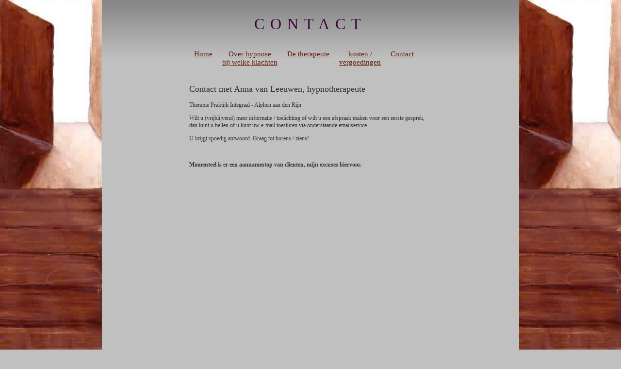

--- FILE ---
content_type: text/html
request_url: http://hypnovanleeuwen.nl/contact.html
body_size: 1150
content:
<!DOCTYPE html>
<html xmlns="http://www.w3.org/1999/xhtml" lang="nl" xml:lang="nl">
<head>
<meta http-equiv="Content-Type" content="text/html; charset=utf-8" />
<title>Hypnotherapie Anna van Leeuwen</title>
<meta name="description" content="Vrijblijvend meer informatie / toelichting over hypnotherapie of een afspraak maken voor een eerste gesprek met Anna van Leeuwen, hypnotherapeute." />
<meta name="keywords" content="hypnotherapie, Anna van Leeuwen, hypnotherapie van leeuwen, therapie" />
<link href="assets/css/style.css" rel="stylesheet" type="text/css" />
<script type="text/javascript" src="assets/js/form_validator.js"></script>
<script type="text/javascript">

  var _gaq = _gaq || [];
  _gaq.push(['_setAccount', 'UA-13023789-1']);
  _gaq.push(['_trackPageview']);

  (function() {
    var ga = document.createElement('script'); ga.type = 'text/javascript'; ga.async = true;
    ga.src = ('https:' == document.location.protocol ? 'https://ssl' : 'http://www') + '.google-analytics.com/ga.js';
    var s = document.getElementsByTagName('script')[0]; s.parentNode.insertBefore(ga, s);
  })();

</script>
</head>

<body>

<div id="outline">
    
    
    <div class="logo"> 
        <div class="left"><img src="assets/images/logohypnovanleeuwen.jpg" alt="logohypnovanleeuwen" width="210" height="779"></div> 
  		<div class="right"><img src="assets/images/logohypnovanleeuwen.jpg" alt="logohypnovanleeuwen" width="210" height="779"></div>  
    </div>
    
    <div class="content" align="center">
        <h1>Contact</h1>
        <div id="mainNav">
        	<a href="index.html"><div class="navLink">Home  </div></a>
        	<a href="hypnose.html"><div class="navLink">Over hypnose  <br />bij welke klachten </div></a> 
        	<a href="therapeute.html"><div class="navLink">De therapeute </div></a>
        	<a href="kosten.html"><div class="navLink">kosten /<br /> vergoedingen</div></a> 
        	<a href="contact.html"><div class="navLink">Contact </div></a>
        </div>
        <br />
        <h2>Contact met Anna van Leeuwen, hypnotherapeute</h2>
        <p>Therapie Praktijk Integraal - Alphen aan den Rijn</p>
        
        <p> Wilt u (vrijblijvend) meer informatie / toelichting of wilt u een afspraak maken voor een eerste gesprek, dan kunt u bellen of u kunt uw e-mail toesturen via onderstaande emailservice.</p>
        <p>U krijgt spoedig antwoord. Graag tot horens / ziens!</p>
        <p>&nbsp;</p>
        <p><strong>Momenteel is er een aannamestop van clienten, mijn excuses hiervoor.</strong></p>
        
        
    </div>
        
    <div id="footer">&copy;A. van Leeuwen 2011</div>
</div>
</body>
</html>


--- FILE ---
content_type: text/css
request_url: http://hypnovanleeuwen.nl/assets/css/style.css
body_size: 758
content:
@charset "utf-8";
/* CSS Document */
body, html {
	margin: auto;
	padding: 0px;
	background: #c0c0c0 url(../images/main_bg.png) repeat-x;
	font-family: verdana;
	color: #333333;
}
h1 {
	font-size: 32px;
	letter-spacing: 12px;
	font-weight: lighter;
	text-transform: uppercase;
	text-align: center;
	color: #400040;
}
h2 {
font-weight:lighter;
}
h3 {
	font-weight: lighter;
}
li {
	padding: 1px;
}

.link a{
	color:#651E0C;
	text-decoration:none;
}
.link a:hover{
	text-decoration:underline;
}
.left {
	float: left;
	margin: 0px;
	padding: 0px;
}
.right {
	float: right;
	margin: 0px;
	padding: 0px;
}
.logo {
	margin: 0px;
	padding: 0px;
}

	border: 1px solid #000000;
.logo 
img  {
	margin: 0px;
	padding: 0px;
}


.center {
	text-align: center;
}
#outline {
	margin: 0px;
	padding: 0px;
	width: 100%;
	min-width:940px;
}


#welcome {
	margin: 0px auto;
	text-align: center;
	color:#400040;
	font-weight: lighter;
	padding: 0px;
}
#mainNav {
	text-align: center;
	width:550px;
	padding-bottom: 25px;
	margin-top: 25px;
	margin-right: auto;
	margin-bottom: 25px;
	margin-left: auto;
}
.clear {
	clear: both;
}

#mainNav a {
	color: #651E0C;
	font-size: 15px;
	padding: 10px;
	float: left;
}
#mainNav .navLink {
	text-align: center;
	display: inline;
	margin: auto;
}



.photolink {
	border: 1px solid #000000;
}
.portret       img {
	border: 1px solid #000000;
}
.content {
	width: 500px;
	margin: auto;
	font-size: 12px;
	text-align: left;
	padding: 10px;
}

.content p {
	text-align: left;
}
#footer {
	font-size: 10px;
	text-align: center;
	padding: 0px 5px 5px;
	margin-top: 0px;
	clear:both;
}
#photo_marian {
	float: right;
	margin-bottom: 7px;
	margin-left: 7px;
}
.tpi {
	padding: 3px;
	font-size: 14px;
	font-weight: bold;
}
#form1  .invalid {
	background: #FFFFCC;
	border: 2px solid #FF0000;
}
#form1 {
	width: 400px;
	margin: auto;
}
.100per {
	width: 100%;
}
.invisible {
	visibility: hidden;
	position: absolute;
	left: 0px;
	top: 0px;
	height: 1px;
	width: 1px;
}
.center {
	text-align: center;
}

--- FILE ---
content_type: text/javascript
request_url: http://hypnovanleeuwen.nl/assets/js/form_validator.js
body_size: 697
content:
// JavaScript Document

window.onload = initForms;

function initForms() {
	for (var i=0; i< document.forms.length; i++) {
		document.forms[i].onsubmit = function() {return validForm();}
	}
}

function validForm() {
	var allGood = true;
	var allTags = document.getElementsByTagName("*");
	
	for (var i=0; i<allTags.length; i++) {
		if (!validTag(allTags[i])) {
			allGood = false;
		}
	}
	return allGood;
	
	function validTag(thisTag) {
		var outClass = "";
		var allClasses = thisTag.className.split(" ");
		
		for (var j=0; j<allClasses.length; j++) {
			outClass += validBasedOnClass(allClasses[j]) + " ";
		}
		
		thisTag.className = outClass;
		
		if (outClass.indexOf("invalid") > -1) {
			thisTag.focus();
			if (thisTag.nodeName == "INPUT") {
				thisTag.select();
			}
			return false;
		}
		return true;
		
		function validBasedOnClass(thisClass) {
			var classBack = "";
			
			switch(thisClass) {
				case "":
				case "invalid":
					break;
				case "reqd":
					if (allGood && thisTag.value == "") {
						classBack = "invalid ";
					}
					classBack += thisClass;
					break;
				case "email":
					if(allGood && !validEmail(thisTag.value)) {
						classBack = "invalid ";
					}
					classBack += thisClass;
					break;
				default:
					classBack += thisClass;
			}
			return classBack;
			
			function validEmail(email) {
				var invalidChars = " /:,;";
				
				if (email == "") {
					return false;	
				}
				for (var k=0; k<invalidChars.length; k++) {
					var badChar = invalidChars.charAt(k);
					if (email.indexOf(badChar) > -1) {
						return false;
					}
				}
				var atPos = email.indexOf("@",1);
				if (atPos == -1){
					return false;
				}
				if (email.indexOf("@",atPos+1) != -1) {
					return false;				  
				}
				var periodPos = email.indexOf(".",atPos);
				if (periodPos == -1){
					return false;
				}
				if (periodPos+3 > email.length) {
					return false;
				}
				return true;
			}
			
			
		}
	}
}